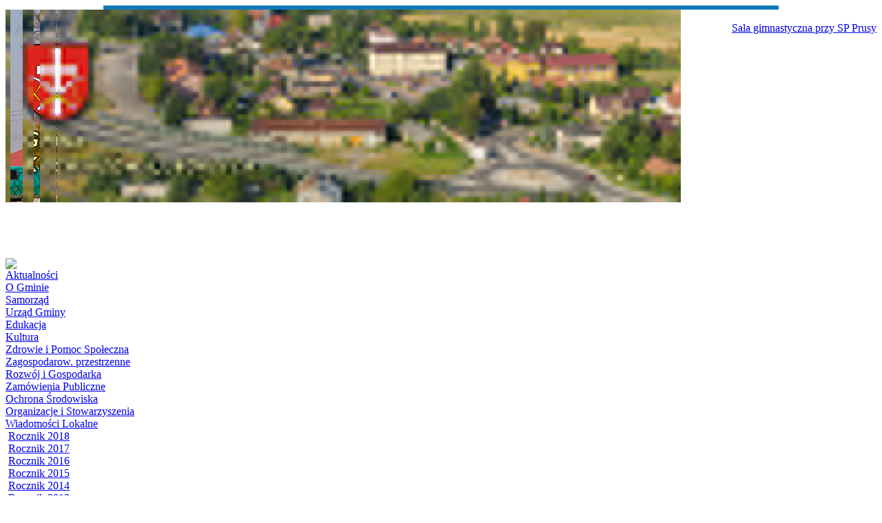

--- FILE ---
content_type: text/html
request_url: http://old.kocmyrzow-luborzyca.ug.gov.pl/index.php?option=com_content&task=view&id=1368&Itemid=272
body_size: 5938
content:
<?xml version="1.0" encoding="ISO-8859-2"?><!DOCTYPE html PUBLIC "-//W3C//DTD XHTML 1.0 Transitional//EN" "http://www.w3.org/TR/xhtml1/DTD/xhtml1-transitional.dtd">
<html xmlns="http://www.w3.org/1999/xhtml">
<head>
<title> - Nr 5 (139) Marzec 2013</title>
<meta name="title" content="Nr 5 (139) Marzec 2013" />
<meta name="author" content="Jacek Kaczmarczyk" />
<meta name="description" content="Gmina Kocmyrzďż˝w-Luborzyca - oficjalny serwis, aktualnoďż˝ci z gminy, Wďż˝jt Gminy - Marek Jamborski, Rada Gminy, inwestycje, galeria zdjďż˝ďż˝, zaďż˝atw sprawďż˝, zamďż˝wienia publiczne" />
<meta name="keywords" content="Gmina Kocmyrzďż˝w - Luborzyca, Jamborski, Baranďż˝wka, Czulice, Dojazdďż˝w, Goszcza, Goszyce, Karniďż˝w, Krzysztoforzyce, ďż˝ososkowice, ďż˝uczyce, Marszowice, Pietrzejowice, Prusy, Rawaďż˝owice, Skrzeszowice, Sulechďż˝w, Zastďż˝w" />
<meta name="Generator" content="Joomla! + Admin Language - Copyright (C) 2007 &lt;a href=&quot;http://www.joomla.pl/&quot;&gt;Polskie Centrum Joomla!&lt;/a&gt;." />
<meta name="robots" content="index, follow" />
<script type="text/javascript" src="http://old.kocmyrzow-luborzyca.ug.gov.pl/mambots/content/multithumb/lightbox/js/prototype.js?botmt"></script>
<script type="text/javascript" src="http://old.kocmyrzow-luborzyca.ug.gov.pl/mambots/content/multithumb/lightbox/js/scriptaculous.js?load=effects"></script>
<script type='text/javascript' src='http://old.kocmyrzow-luborzyca.ug.gov.pl/mambots/content/multithumb/lightbox/js/lightbox.js'></script>
<script language='JavaScript'>
var fileLoadingImage = 'http://old.kocmyrzow-luborzyca.ug.gov.pl/mambots/content/multithumb/lightbox/images/loading.gif';
var fileBottomNavCloseImage = 'http://old.kocmyrzow-luborzyca.ug.gov.pl/mambots/content/multithumb_languages/lightbox/polish/closelabel.gif';
// The keys for going to previous image. Left arrow is included automatically.
var mt_lb_prevkeys = "p";

// The keys for going to next image. Right arrow is included automatically.
var mt_lb_nextkeys = "n";

// The keys for closing the image. Escape key is included automatically.
var mt_lb_closekeys = "xz";

// The text to display for "image 3 of 7" etc.
var mt_lb_imagetext ="Obraz % z %";
</script>
<style type='text/css'>
#prevLink:hover, #prevLink:visited:hover { background: url(http://old.kocmyrzow-luborzyca.ug.gov.pl/mambots/content/multithumb_languages/lightbox/polish/prevlabel.gif) left 15% no-repeat; }
#nextLink:hover, #nextLink:visited:hover { background: url(http://old.kocmyrzow-luborzyca.ug.gov.pl/mambots/content/multithumb_languages/lightbox/polish/nextlabel.gif) right 15% no-repeat; }
</style>
<link rel="stylesheet" href="http://old.kocmyrzow-luborzyca.ug.gov.pl/mambots/content/multithumb/lightbox/css/lightbox.css" type="text/css" media="screen" />
<style type='text/css'>
/* Multithumb 2.0 beta 1.3 */
/*
Poniższe komentarze pomogą zrozumieć i zmodyfikować wygląd i zachowanie miniatur. Wygląd ramek może być określony za pomocą powyższych pól konfiguracyjnych. Komentarze te mogą zostać usunięte.
*/

/*
Styl elementu DIV otaczającego obraz.
*/
div.mtImgBoxStyle {
 margin:5px;
}

/* 
 Styl podpisu umieszczonego pod lub nad obrazem.
Tu możesz zmienić czcionkę, kolor tekstu, itp.
*/
div.mtCapStyle {
 font-weight: bold;
 color: black;
 background-color: #ddd;
 padding: 2px;
 text-align:center;
 overflow:hidden;
}
/* 
Styl galerii opartej na tabeli, stworzonej przez Multithumb.
*/
table.multithumb {
 width: auto;
}</style>
	<link rel="shortcut icon" href="http://old.kocmyrzow-luborzyca.ug.gov.pl/images/favicon.ico" />
	<meta http-equiv="Content-Type" content="text/html; charset=ISO-8859-2" />
<link href="http://old.kocmyrzow-luborzyca.ug.gov.pl/templates/rhuk_solarflare_ii/css/demo-slideshow.css" rel="stylesheet" type="text/css" />
<link href="http://old.kocmyrzow-luborzyca.ug.gov.pl/templates/rhuk_solarflare_ii/css/template_css.css" rel="stylesheet" type="text/css" />
<script src="Scripts/AC_RunActiveContent.js" type="text/javascript"></script>
<script src="Scripts/jquery.min.js" type="text/javascript"></script>
<script src="Scripts/jquery.cycle2.js" type="text/javascript"></script>
<script src="Scripts/jquery.cycle2.tile.js" type="text/javascript"></script>
<script src="Scripts/jquery.cycle2.caption2.js" type="text/javascript"></script>
</head>
<body>
<div class="strona">
<!--
<div class="top">
<script type="text/javascript">
AC_FL_RunContent( 'codebase','http://download.macromedia.com/pub/shockwave/cabs/flash/swflash.cab#version=9,0,28,0','width','980','height','237','src','top2','quality','high','pluginspage','http://www.adobe.com/shockwave/download/download.cgi?P1_Prod_Version=ShockwaveFlash','movie','top2' ); //end AC code
  </script>
  <noscript>
  <object classid="clsid:D27CDB6E-AE6D-11cf-96B8-444553540000" codebase="http://download.macromedia.com/pub/shockwave/cabs/flash/swflash.cab#version=9,0,28,0" width="980" height="237">
    <param name="movie" value="top2.swf" />
    <param name="quality" value="high" />
    <embed src="top2.swf" quality="high" pluginspage="http://www.adobe.com/shockwave/download/download.cgi?P1_Prod_Version=ShockwaveFlash" type="application/x-shockwave-flash" width="980" height="237"></embed>
  </object>
  </noscript>
</div>
-->


<table width="980px" align=center border=0 style="background-color:#127ab7; font-family:tahoma;">
<tr>
	<td height=".1px"></td>
</tr>
</table>
<A href="/index.php">
<div class="cycle-slideshow"
    data-cycle-caption-plugin="caption2"
	data-cycle-auto-height="980:280"
    data-cycle-loader=true
	data-cycle-timeout=3000
	data-cycle-fx="tileBlind"
	data-cycle-tile-vertical=false
	data-cycle-tile-count=18
	data-cycle-overlay-fx-sel=">div"
	>
    <!-- empty element for pager links -->
    <div class="cycle-pager"></div>
    <!-- empty element for overlay -->

<div class="cycle-overlay" align="right">
</div>

    
	<img height="280px" src="/gfx/_dsc7851.jpg" data-cycle-desc="Centrum Gminy z lotu ptaka">
	<img height="280px" src="/gfx/_dsc6382.jpg" data-cycle-desc="Sala gimnastyczna przy SP Prusy" data-cycle-tile-vertical=true data-cycle-tile-count=50>
	<img height="280px" src="/gfx/dsc_1936.jpg" data-cycle-desc="Otwarcie linii MPK 222">
 	<img height="280px" src="/gfx/_dsc7877.jpg" data-cycle-desc="Droga wojewódzka 776 z lotu ptaka">
    <img height="280px" src="/gfx/dsc_4688.jpg" data-cycle-desc="Wernisaż prac Bartosza Ostałowskiego w CKiP" data-cycle-tile-vertical=true data-cycle-tile-count=50>
	<img height="280px" src="/gfx/dsc_5936.jpg" data-cycle-desc="Orodek zdrowia w Kocmyrzowie">
	<img height="280px" src="/gfx/dsc_7033.jpg" data-cycle-desc="Spotkanie Korony Północnego Krakowa w CKiP">
	<img height="280px" src="/gfx/sala_gimn_dsc_3715.jpg" data-cycle-desc="Sala gimnastyczna przy Gimnazjum w Wysiołku Luborzyckim">
    <img height="280px" src="/gfx/img_9706.jpg" data-cycle-desc="Zawody sportowo-pożarnicze" data-cycle-tile-vertical=true data-cycle-tile-count=50>
	<img height="280px" src="/gfx/slajd01.jpg" data-cycle-desc="Plac zabaw w Luborzycy">
	<img height="280px" src="/gfx/slajd02.jpg" data-cycle-desc="Rozgrywki o Puchar Wójta">
	<img height="280px" src="/gfx/slajd05.jpg" data-cycle-desc="Dożynki Gminne">
	<img height="280px" src="/gfx/slajd06.jpg" data-cycle-desc="Droga wojewódzka 776" data-cycle-tile-vertical=true data-cycle-tile-count=50>
	<img height="280px" src="/gfx/dsc_0899_v2.jpg" data-cycle-desc="Dni Gminy Kocmyrzów - Luborzyca">
	<img height="280px" src="/gfx/dsc_3728.jpg" data-cycle-desc="Sala gimnastyczna przy SP Kocmyrzów">
	<img height="280px" src="/gfx/_dsc5714.jpg" data-cycle-desc="Orszak Trzech Króli">
	<img height="280px" src="/gfx/slajd14.jpg" data-cycle-desc="Plac zabaw w Skrzeszowicach">
	<img height="280px" src="/gfx/_dsc6655.jpg" data-cycle-desc="Laureaci plebiscytu Skrzydła Dobroci 2016" data-cycle-tile-vertical=true data-cycle-tile-count=50>
	<img height="280px" src="/gfx/dsc_1352.jpg" data-cycle-desc="Akcja Zwalniam przy szkole">
	<img height="280px" src="/gfx/dni_gminy_012.jpg" data-cycle-desc="Dni Gminy Kocmyrzów - Luborzyca 2016">



</div>
</a>
<!--
<table width="980px" align=center border=0 style="background-color:#127ab7; font-family:tahoma;">
<tr>
	<td height="5px">
		<marquee name="tytul" scrollamount="6"  BEHAVIOR=ALTERNATE with="300" >
			<font color=white><B><i>Witamy w serwisie informacyjnym Gminy Kocmyrzów - Luborzyca</i></b></font>
		</marquee>
	</td>
</tr>
</table>
-->

<div class="tlo">
<div class="lewa"><img src="images/lewa-gora.jpg" />
  		<div class="moduletable_menu">
			
<table width="100%" border="0" cellpadding="0" cellspacing="0">
<tr align="left"><td><a href="http://old.kocmyrzow-luborzyca.ug.gov.pl/index.php?option=com_content&amp;task=blogcategory&amp;id=0&amp;Itemid=64" class="mainlevel" >Aktualności</a></td></tr>
<tr align="left"><td><a href="http://old.kocmyrzow-luborzyca.ug.gov.pl/index.php?option=com_content&amp;task=view&amp;id=66&amp;Itemid=73" class="mainlevel" >O Gminie</a></td></tr>
<tr align="left"><td><a href="http://old.kocmyrzow-luborzyca.ug.gov.pl/index.php?option=com_content&amp;task=view&amp;id=8&amp;Itemid=8" class="mainlevel" >Samorząd</a></td></tr>
<tr align="left"><td><a href="http://old.kocmyrzow-luborzyca.ug.gov.pl/index.php?option=com_content&amp;task=view&amp;id=15&amp;Itemid=17" class="mainlevel" >Urząd Gminy</a></td></tr>
<tr align="left"><td><a href="http://old.kocmyrzow-luborzyca.ug.gov.pl/index.php?option=com_content&amp;task=view&amp;id=18&amp;Itemid=22" class="mainlevel" >Edukacja</a></td></tr>
<tr align="left"><td><a href="http://old.kocmyrzow-luborzyca.ug.gov.pl/index.php?option=com_content&amp;task=view&amp;id=22&amp;Itemid=26" class="mainlevel" >Kultura</a></td></tr>
<tr align="left"><td><a href="http://old.kocmyrzow-luborzyca.ug.gov.pl/index.php?option=com_content&amp;task=view&amp;id=27&amp;Itemid=32" class="mainlevel" >Zdrowie i Pomoc Społeczna</a></td></tr>
<tr align="left"><td><a href="http://old.kocmyrzow-luborzyca.ug.gov.pl/index.php?option=com_content&amp;task=view&amp;id=38&amp;Itemid=338" class="mainlevel" >Zagospodarow. przestrzenne</a></td></tr>
<tr align="left"><td><a href="http://old.kocmyrzow-luborzyca.ug.gov.pl/index.php?option=com_content&amp;task=view&amp;id=31&amp;Itemid=36" class="mainlevel" >Rozwój i Gospodarka</a></td></tr>
<tr align="left"><td><a href="http://old.kocmyrzow-luborzyca.ug.gov.pl/index.php?option=com_content&amp;task=view&amp;id=305&amp;Itemid=210" class="mainlevel" >Zamówienia Publiczne</a></td></tr>
<tr align="left"><td><a href="http://old.kocmyrzow-luborzyca.ug.gov.pl/index.php?option=com_content&amp;task=view&amp;id=35&amp;Itemid=41" class="mainlevel" >Ochrona Środowiska</a></td></tr>
<tr align="left"><td><a href="http://old.kocmyrzow-luborzyca.ug.gov.pl/index.php?option=com_content&amp;task=view&amp;id=37&amp;Itemid=43" class="mainlevel" >Organizacje i Stowarzyszenia</a></td></tr>
<tr align="left"><td><a href="http://old.kocmyrzow-luborzyca.ug.gov.pl/index.php?option=com_content&amp;task=view&amp;id=40&amp;Itemid=46" class="mainlevel" >Wiadomości Lokalne</a>

<div style="padding-left: 4px"><a href="http://old.kocmyrzow-luborzyca.ug.gov.pl/index.php?option=com_content&amp;task=blogcategory&amp;id=44&amp;Itemid=332" class="sublevel" >Rocznik 2018</a></div>
<div style="padding-left: 4px"><a href="http://old.kocmyrzow-luborzyca.ug.gov.pl/index.php?option=com_content&amp;task=blogcategory&amp;id=43&amp;Itemid=328" class="sublevel" >Rocznik 2017</a></div>
<div style="padding-left: 4px"><a href="http://old.kocmyrzow-luborzyca.ug.gov.pl/index.php?option=com_content&amp;task=blogcategory&amp;id=38&amp;Itemid=314" class="sublevel" >Rocznik 2016</a></div>
<div style="padding-left: 4px"><a href="http://old.kocmyrzow-luborzyca.ug.gov.pl/index.php?option=com_content&amp;task=blogcategory&amp;id=34&amp;Itemid=280" class="sublevel" >Rocznik 2015</a></div>
<div style="padding-left: 4px"><a href="http://old.kocmyrzow-luborzyca.ug.gov.pl/index.php?option=com_content&amp;task=blogcategory&amp;id=32&amp;Itemid=277" class="sublevel" >Rocznik 2014</a></div>
<div style="padding-left: 4px"><a href="http://old.kocmyrzow-luborzyca.ug.gov.pl/index.php?option=com_content&amp;task=blogcategory&amp;id=29&amp;Itemid=272" class="sublevel" id="active_menu">Rocznik 2013</a></div>
<div style="padding-left: 4px"><a href="http://old.kocmyrzow-luborzyca.ug.gov.pl/index.php?option=com_content&amp;task=blogcategory&amp;id=27&amp;Itemid=267" class="sublevel" >Rocznik 2012</a></div>
<div style="padding-left: 4px"><a href="http://old.kocmyrzow-luborzyca.ug.gov.pl/index.php?option=com_content&amp;task=blogcategory&amp;id=26&amp;Itemid=258" class="sublevel" >Rocznik 2011</a></div>
<div style="padding-left: 4px"><a href="http://old.kocmyrzow-luborzyca.ug.gov.pl/index.php?option=com_content&amp;task=blogcategory&amp;id=24&amp;Itemid=248" class="sublevel" >Rocznik 2010</a></div>
<div style="padding-left: 4px"><a href="http://old.kocmyrzow-luborzyca.ug.gov.pl/index.php?option=com_content&amp;task=blogcategory&amp;id=16&amp;Itemid=188" class="sublevel" >Rocznik 2009</a></div>
<div style="padding-left: 4px"><a href="http://old.kocmyrzow-luborzyca.ug.gov.pl/index.php?option=com_content&amp;task=blogcategory&amp;id=17&amp;Itemid=207" class="sublevel" >Rocznik 2008</a></div>
<div style="padding-left: 4px"><a href="http://old.kocmyrzow-luborzyca.ug.gov.pl/index.php?option=com_content&amp;task=blogcategory&amp;id=18&amp;Itemid=208" class="sublevel" >Rocznik 2007</a></div>
<div style="padding-left: 4px"><a href="http://old.kocmyrzow-luborzyca.ug.gov.pl/index.php?option=com_content&amp;task=blogcategory&amp;id=19&amp;Itemid=209" class="sublevel" >Rocznik 2006</a></div>
</td></tr>
</table>		</div>
		
  <a href="index.php?option=com_content&task=view&id=2550&Itemid=64"><img src="images/baner_blisko.jpg" border="0" /></a>
  <a href="http://www.ckip.pl" target=new><img src="images/ckip_baner.jpg" border="0" /></a>
  <a href="http://www.cze.edu.pl/" target=new><img src="images/baner_cze.jpg" border="0" /></a>
  <a href="http://www.kocmyrzow-luborzyca.gopsinfo.pl/" target=new><img src="images/baner_gops.jpg" border="0" /></a>
  <a href="http://www.zgkkocmyrzow.pl/" target=new><img src="images/baner_zgk.jpg" border="0" /></a>

  <a href="index.php?option=com_content&task=view&id=38&Itemid=338"><img src="images/zagospodarowanie_przestrzenne.jpg" border="0" /></a>
  <a href="index.php?option=com_content&task=view&id=2360&Itemid=330"><img src="images/nazwy_ulic.jpg" border="0" /></a>
<!--
  <a href="index.php?option=com_content&task=view&id=1755&Itemid=64"><img src="images/wybory2014.jpg" border="0" /></a>
  <a href="http://s7-widoma-krakow.pl/" target=new><img src="images/s7_baner.jpg" border="0" /></a>
-->
  <a href="index.php?option=com_content&task=view&id=2334&Itemid=64"><img src="images/zap3_baner.jpg" border="0" /></a>
  <a href="z_nieba/index.html" target=new><img src="images/gmina_z_lotu.jpg" border="0" /></a>
  <a href="index.php?option=com_content&task=view&id=1886&Itemid=283"><img src="images/gospodarka_odpadami_baner.jpg" border="0" /></a>
  <a href="http://www.wymienpiec.info/" target=new><img src="images/baner_wymien_piec.jpg" border="0" /></a>
  <a href="index.php?option=com_content&task=view&id=2680"><img src="images/baner_jakosc_powietrza.jpg" border="0" /></a>  
  <a href="kanalizacja/" target=blank><img src="images/kanalizacja.jpg" border="0" /></a>
  
<!--  
  <a href="mpzp/gmina_kocmyrzow.html" target="_blank"><img src="images/plan-zagospodarowania.jpg" border="0" /></a>
  <a href="http://www.kocmyrzow.e-mpzp.pl/" target="_blank"><img src="images/studium.jpg" border="0" /></a>
  <a href="http://www.koc.e-mpzp.pl/" target="_blank"><img src="images/plan_zagospodarowania_projekt.jpg" border="0" /></a>

  <a target="_blank" href="http://koc-lub.polskiegminy.pl/"><img src="images/prawa-strona/system_informacji_przestrzenej.jpg" alt="System Informacji Przestrzennej" border="0" /></a>  
-->  
</div>
<div class="srodek"><span class="body_outer">
<h1 align=center><font color="red">To jest archiwalna wersja strony!</font></h1><H2 align=center><font color="red">Zamieszczone na niej tresci moga być zdezaktualizowane.<br><br>Aktualna strona znajduje się pod adresem:<br><br> <A href="http://www.kocmyrzow-luborzyca.ug.gov.pl">www.kocmyrzow-luborzyca.ug.gov.pl</a></font></h2><hr>
  				<table class="contentpaneopen">
			<tr>
								<td class="contentheading" width="100%">
					 Nr 5 (139) Marzec 2013 									</td>
							</tr>
			</table>
			
		<table class="contentpaneopen">
					<tr>			

				<td width="70%" align="left" valign="top" colspan="2">
					<span class="small">
									Wprowadzenie:  Jacek Kaczmarczyk		
					</span>
					&nbsp;&nbsp;
				</td>
			</tr>
						<tr>
				<td valign="top" colspan="2" class="createdate">
					07.03.2013.				</td>
			</tr>
					<tr>
			<td valign="top" colspan="2">
				<p> <a target='_blank' href='http://old.kocmyrzow-luborzyca.ug.gov.pl/../../../../images/wiadomosci/201303_139.jpg' rel='lightbox[]' title=''><img class='multithumb'  src="http://old.kocmyrzow-luborzyca.ug.gov.pl/mambots/content/multithumb/thumbs/b.240.240.0.0......images.wiadomosci.201303_139.jpg"width="170" height="240" align='right'   hspace='6' alt='' title='' border='' /></a></p><p align="left"><strong>W numerze między innymi:</strong></p>
<ul>
    <li>XXV Sesja Rady Gminy</li>
    <li>spotkania z mieszkańcami</li>
    <li>nasza młodzież na scenie CKiP</li>
    <li>nagrody dla szkoły w Łuczycach</li>
</ul>
<p align="left"><u>Pełna treść do pobrania:</u> <a target="_blank" href="images/wiadomosci/pdf/201303_139.pdf">PDF - 3126 KB</a></p>
			</td>
		</tr>
				</table>

		<span class="article_seperator">&nbsp;</span>

					<table align="center" style="margin-top: 25px;">
			<tr>
									<th class="pagenav_prev">
						<a href="http://old.kocmyrzow-luborzyca.ug.gov.pl/index.php?option=com_content&amp;task=view&amp;id=1379&amp;Itemid=272">
							&laquo; poprzedni artykuł</a>
					</th>
										<td width="50">&nbsp;

					</td>
										<th class="pagenav_next">
						<a href="http://old.kocmyrzow-luborzyca.ug.gov.pl/index.php?option=com_content&amp;task=view&amp;id=1362&amp;Itemid=272">
							następny artykuł &raquo;</a>
					</th>
								</tr>
			</table>
			</span></div>
<div class="prawa"><img src="images/prawa-gora.jpg" />
  		<div class="moduletable">
			
<form action="index.php?option=com_search" method="get">
	<div class="search">
		<input name="searchword" id="mod_search_searchword" maxlength="60" alt="search" class="inputbox" type="text" size="28" value="Wpisz wyszukiwaną frazę ..."  onblur="if(this.value=='') this.value='Wpisz wyszukiwaną frazę ...';" onfocus="if(this.value=='Wpisz wyszukiwaną frazę ...') this.value='';" /><input type="submit" value="Szukaj" class="button"/>	</div>

	<input type="hidden" name="option" value="com_search" />
	<input type="hidden" name="Itemid" value="" />	
</form>		</div>
				<div class="moduletable">
			&nbsp;		</div>
				<div class="moduletable_menu">
			
<table width="100%" border="0" cellpadding="0" cellspacing="0">
<tr align="left"><td><a href="http://old.kocmyrzow-luborzyca.ug.gov.pl/index.php?option=com_content&amp;task=view&amp;id=16&amp;Itemid=18" class="mainlevel" >Kontakty</a></td></tr>
<tr align="left"><td><a href="http://old.kocmyrzow-luborzyca.ug.gov.pl/index.php?option=com_content&amp;task=view&amp;id=44&amp;Itemid=303" class="mainlevel" >Informator teleadresowy</a></td></tr>
<tr align="left"><td><a href="http://old.kocmyrzow-luborzyca.ug.gov.pl/index.php?option=com_content&amp;task=view&amp;id=17&amp;Itemid=20" class="mainlevel" >Jak załatwić sprawę</a></td></tr>
</table>		</div>
				<div class="moduletable">
			<p><a href="http://bip.malopolska.pl/ugkocmyrzowluborzyca/" target="_blank"> <img alt=" " src="images/prawa-strona/00-bip_logo_pomn1_grad.jpg" width="200" hspace="" height="75" border="0" align="middle" /></a>  <a href="http://epuap.gov.pl/wps/portal/E2_OpisUslugi?searchEngine=true&amp;opisId=3091&amp;kartaId=37903&amp;pE2SHHlWords=kocmyrzowie" target="_blank"> <img alt="" src="images/prawa-strona/epuap.jpg" width="200" hspace="" height="75" border="0" align="middle" /></a>   <a href="http://www.obywatel.gov.pl/" target="_blank"> <img alt="" src="images/prawa-strona/obywatel_baner.jpg" width="200" hspace="" height="75" border="0" align="middle" /></a>   <a href="http://www.dziennikustaw.gov.pl" target="_blank">  <img alt=" " src="images/prawa-strona/dziennik_ustaw.jpg" border="0" align="middle" /></a>   <a href="http://www.monitorpolski.gov.pl" target="_blank">   <img alt=" " src="images/prawa-strona/monitor_polski.jpg" border="0" align="middle" /></a> <a href="http://www.ceidg.gov.pl/" target="_blank">   <img alt=" " src="images/prawa-strona/ceidg_baner.jpg" border="0" align="middle" /></a></p>		</div>
				<div class="moduletable">
					</div>
				<div class="moduletable">
			<p><a target="_blank" href="http://www.wydarzenia-prewencyjne.krus.gov.pl/">   <img alt=" " src="images/prawa-strona/krus_wydarzenia_prewencyjne.jpg" width="200" height="75" border="0" align="middle" /></a>        <!--
<a target="_blank" href="http://www.1procentwmalopolsce.pl/">   
<img alt=" " src="images/prawa-strona/1procent.jpg" align="middle" height="75" border="0" width="200" /></a>
-->       <a target="_blank" href="http://www.wrotamalopolski.pl/">   <img alt=" " src="images/prawa-strona/wrota.jpg" width="200" height="75" border="0" align="middle" /></a>        <a target="_blank" href="http://www.powiat.krakow.pl/">   <img alt=" " src="images/prawa-strona/starostwo.jpg" width="200" height="75" border="0" align="middle" /></a>      <a target="_blank" href="http://metropoliakrakowska.pl/">   <img alt=" " src="images/prawa-strona/metropolia.jpg" width="200" height="75" border="0" align="middle" /></a>       <a target="_blank" href="http://zdpk.krakow.pl">   <img alt=" " src="images/prawa-strona/zdpk_baner.jpg" width="200" height="75" border="0" align="middle" /></a>       <a target="_blank" href="http://www.uppk.pl/"> <img alt=" " src="images/prawa-strona/urzad-pracy.jpg" width="200" height="75" border="0" align="middle" /></a>   <a target="_blank" href="http://www.koronakrakowa.pl/"> <img alt=" " src="images/prawa-strona/korona.jpg" width="200" height="75" border="0" align="middle" /></a>         <a target="_blank" href="https://www.funduszeeuropejskie.gov.pl/">     <img alt=" " src="images/prawa-strona/fundusze_europejskie.jpg" width="200" height="75" border="0" align="middle" /></a>              <a target="_blank" href="http://www.cze.edu.pl/projekty_unijne,0,0,0,0,cze_kocmyrzowluborzyca,0.html">       <img alt=" " src="images/prawa-strona/baner_ue_cze.jpg" width="200" height="75" border="0" align="middle" /></a>                             <a target="_blank" href="http://www.wfos.krakow.pl">     <img alt=" " src="images/prawa-strona/baner_wfos.jpg" width="200" height="126" border="0" align="middle" /></a>           <a target="_blank" href="http://www.arimr.gov.pl/"> <img alt=" " src="images/prawa-strona/arimr_logo_300.jpg" width="200" height="75" border="0" align="middle" /></a>     <a target="_blank" href="http://www.malopolska.uw.gov.pl/default.aspx?page=rolnictwo "> <img alt=" " src="images/prawa-strona/szkody.jpg" width="200" height="75" border="0" align="middle" /></a> <a target="_blank" href="http://www.ksow.pl"><img alt=" " src="images/prawa-strona/ksow_baner.jpg" width="200" height="78" border="0" align="middle" /></a></p>
<embed type="application/x-shockwave-flash" src="images/Flash/kdz_baner_250x100.swf" width="200" height="80" />
<p><a target="_blank" href="http://mi.krakow.pl/parkingi">   <img alt=" " src="images/prawa-strona/parking_muzeum.jpg" width="200" height="75" border="0" align="middle" />  </a></p>
<p>&nbsp;</p>
<p>&nbsp;</p>
<p>&nbsp;</p>		</div>
		</div>
</div>
<div class="stopka"></div>
</div>



</body>
</html>
<!-- 1768591436 -->